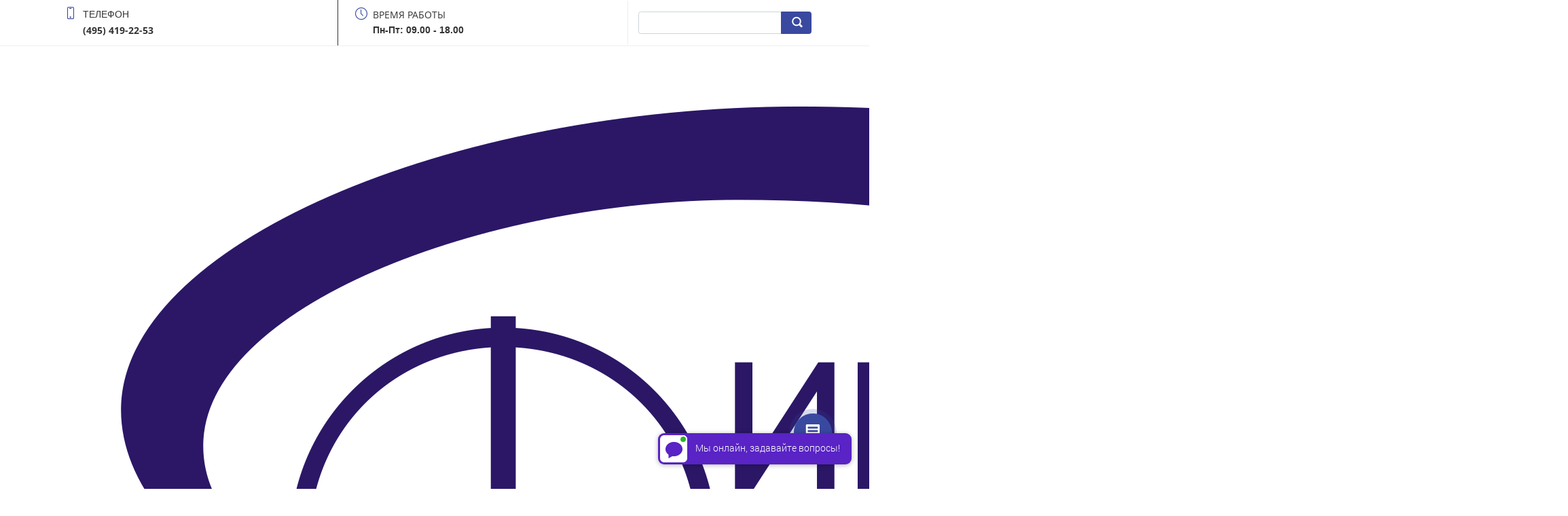

--- FILE ---
content_type: text/html; charset=UTF-8
request_url: https://fprom.ru/kontakty_fgut/
body_size: 15884
content:
<!DOCTYPE html>
<html xml:lang="ru" lang="ru" class="">
<head>
	<!-- Yandex.Metrika counter -->
<script data-skip-moving="true">(function(m,e,t,r,i,k,a){m[i]=m[i]||function(){(m[i].a=m[i].a||[]).push(arguments)};
					m[i].l=1*new Date();
					for (var j = 0; j < document.scripts.length; j++) {if (document.scripts[j].src === r) { return; }}
					k=e.createElement(t),a=e.getElementsByTagName(t)[0],k.async=1,k.src=r,a.parentNode.insertBefore(k,a)})
					(window, document, "script", "https://mc.yandex.ru/metrika/tag.js", "ym");
					ym('89305279', "init", {
						clickmap:true,
						trackLinks:true,
						accurateTrackBounce:true,
						webvisor:true,
						trackHash:true,
						ecommerce:"dataLayer"
				   });</script>
<!-- /Yandex.Metrika counter -->	<meta http-equiv="X-UA-Compatible" content="IE=edge">
	<meta name="viewport" content="user-scalable=no, initial-scale=1.0, maximum-scale=1.0, width=device-width">
	<meta name="HandheldFriendly" content="true" >
	<meta name="MobileOptimized" content="width">
	<meta name="apple-mobile-web-app-capable" content="yes">
	<title>Контакты</title>
	<meta http-equiv="Content-Type" content="text/html; charset=UTF-8" />
<meta name="description" content="Контакты" />
<script data-skip-moving="true">(function() {const canvas = document.createElement('canvas');let gl;try{gl = canvas.getContext('webgl2') || canvas.getContext('webgl') || canvas.getContext('experimental-webgl');}catch (e){return;}if (!gl){return;}const result = {vendor: gl.getParameter(gl.VENDOR),renderer: gl.getParameter(gl.RENDERER),};const debugInfo = gl.getExtension('WEBGL_debug_renderer_info');if (debugInfo){result.unmaskedVendor = gl.getParameter(debugInfo.UNMASKED_VENDOR_WEBGL);result.unmaskedRenderer = gl.getParameter(debugInfo.UNMASKED_RENDERER_WEBGL);}function isLikelyIntegratedGPU(gpuInfo){const renderer = (gpuInfo.unmaskedRenderer || gpuInfo.renderer || '').toLowerCase();const vendor = (gpuInfo.unmaskedVendor || gpuInfo.vendor || '').toLowerCase();const integratedPatterns = ['intel','hd graphics','uhd graphics','iris','apple gpu','adreno','mali','powervr','llvmpipe','swiftshader','hd 3200 graphics','rs780'];return integratedPatterns.some(pattern => renderer.includes(pattern) || vendor.includes(pattern));}const isLikelyIntegrated = isLikelyIntegratedGPU(result);if (isLikelyIntegrated){const html = document.documentElement;html.classList.add('bx-integrated-gpu', '--ui-reset-bg-blur');}})();</script>
<style type="text/css">
							:root {
								--theme-color-b24button: var(--primary);
							}
						</style>
<style type="text/css">
				:root {
					--primary: #3949a0 !important;
					--primary-darken-1: hsl(230.68, 47%, 41%);
					--primary-darken-2: hsl(230.68, 47%, 38%);
					--primary-darken-3: hsl(230.68, 47%, 33%);
					--primary-lighten-1: hsl(230.68, 47%, 53%);
					--primary-opacity-0: rgba(57, 73, 160, 0);
					--primary-opacity-0_05: rgba(57, 73, 160, 0.05);
					--primary-opacity-0_1: rgba(57, 73, 160, 0.1);
					--primary-opacity-0_15: rgba(57, 73, 160, 0.15);
					--primary-opacity-0_2: rgba(57, 73, 160, 0.2);
					--primary-opacity-0_25: rgba(57, 73, 160, 0.25);
					--primary-opacity-0_3: rgba(57, 73, 160, 0.3);
					--primary-opacity-0_35: rgba(57, 73, 160, 0.35);
					--primary-opacity-0_4: rgba(57, 73, 160, 0.4);
					--primary-opacity-0_45: rgba(57, 73, 160, 0.45);
					--primary-opacity-0_5: rgba(57, 73, 160, 0.5);
					--primary-opacity-0_55: rgba(57, 73, 160, 0.55);
					--primary-opacity-0_6: rgba(57, 73, 160, 0.6);
					--primary-opacity-0_65: rgba(57, 73, 160, 0.65);
					--primary-opacity-0_7: rgba(57, 73, 160, 0.7);
					--primary-opacity-0_75: rgba(57, 73, 160, 0.75);
					--primary-opacity-0_8: rgba(57, 73, 160, 0.8);
					--primary-opacity-0_85: rgba(57, 73, 160, 0.85);
					--primary-opacity-0_9: rgba(57, 73, 160, 0.9);
					--primary-opacity-0_95: rgba(57, 73, 160, 0.95);
					--theme-color-main: #333333;
					--theme-color-secondary: hsl(230.68, 20%, 80%);
					--theme-color-title: #333333;
					--theme-color-strict-inverse: #ffffff;
				}
			</style>
<style>:root {--theme-color-main: #333333 !important;--theme-color-title: #333333 !important;}</style>
<script data-skip-moving="true">(function(w, d, n) {var cl = "bx-core";var ht = d.documentElement;var htc = ht ? ht.className : undefined;if (htc === undefined || htc.indexOf(cl) !== -1){return;}var ua = n.userAgent;if (/(iPad;)|(iPhone;)/i.test(ua)){cl += " bx-ios";}else if (/Windows/i.test(ua)){cl += ' bx-win';}else if (/Macintosh/i.test(ua)){cl += " bx-mac";}else if (/Linux/i.test(ua) && !/Android/i.test(ua)){cl += " bx-linux";}else if (/Android/i.test(ua)){cl += " bx-android";}cl += (/(ipad|iphone|android|mobile|touch)/i.test(ua) ? " bx-touch" : " bx-no-touch");cl += w.devicePixelRatio && w.devicePixelRatio >= 2? " bx-retina": " bx-no-retina";if (/AppleWebKit/.test(ua)){cl += " bx-chrome";}else if (/Opera/.test(ua)){cl += " bx-opera";}else if (/Firefox/.test(ua)){cl += " bx-firefox";}ht.className = htc ? htc + " " + cl : cl;})(window, document, navigator);</script>


<link href="/bitrix/js/intranet/intranet-common.min.css?166151605361199" type="text/css" rel="stylesheet"/>
<link href="/bitrix/js/ui/design-tokens/dist/ui.design-tokens.min.css?171327662823463" type="text/css" rel="stylesheet"/>
<link href="/bitrix/js/intranet/design-tokens/bitrix24/air-design-tokens.min.css?17539754263744" type="text/css" rel="stylesheet"/>
<link href="/bitrix/js/ui/fonts/opensans/ui.font.opensans.min.css?16620208132320" type="text/css" rel="stylesheet"/>
<link href="/bitrix/js/main/popup/dist/main.popup.bundle.min.css?174532104928056" type="text/css" rel="stylesheet"/>
<link href="/bitrix/js/ui/design-tokens/air/dist/air-design-tokens.min.css?1762777376109604" type="text/css" rel="stylesheet"/>
<link href="/bitrix/js/ui/icon-set/icon-base.min.css?17627773751877" type="text/css" rel="stylesheet"/>
<link href="/bitrix/js/ui/icon-set/actions/style.min.css?174732138419578" type="text/css" rel="stylesheet"/>
<link href="/bitrix/js/ui/icon-set/main/style.min.css?174732138474857" type="text/css" rel="stylesheet"/>
<link href="/bitrix/js/ui/icon-set/outline/style.min.css?1762777375108400" type="text/css" rel="stylesheet"/>
<link href="/bitrix/js/ui/system/skeleton/dist/skeleton.bundle.min.css?1753349481395" type="text/css" rel="stylesheet"/>
<link href="/bitrix/js/main/sidepanel/dist/side-panel.bundle.min.css?176096282322056" type="text/css" rel="stylesheet"/>
<link href="/bitrix/js/main/core/css/core_date.min.css?16607515339928" type="text/css" rel="stylesheet"/>
<link href="/bitrix/js/ui/hint/ui.hint.min.css?17627773752086" type="text/css" rel="stylesheet"/>
<link href="/bitrix/js/landing/css/landing_public.min.css?1567508327250" type="text/css" rel="stylesheet"/>
<link href="/bitrix/components/bitrix/landing.pub/templates/.default/style.min.css?176043320543453" type="text/css" rel="stylesheet"/>
<link href="/bitrix/components/bitrix/search.title/templates/bootstrap_v4/style.min.css?1538402451436" type="text/css" rel="stylesheet"/>
<link href="/bitrix/panel/main/popup.min.css?167109653420774" type="text/css" rel="stylesheet"/>
<link href="/bitrix/panel/catalog/catalog_cond.min.css?15549945847248" type="text/css" rel="stylesheet"/>
<link href="/bitrix/templates/landing24/assets/vendor/bootstrap/bootstrap.min.css?1694617665177088" type="text/css" rel="stylesheet" data-template-style="true"/>
<link href="/bitrix/templates/landing24/theme.min.css?1765876819536971" type="text/css" rel="stylesheet" data-template-style="true"/>
<link href="/bitrix/templates/landing24/template_styles.min.css?16843044572401" type="text/css" rel="stylesheet" data-template-style="true"/>




<script type="extension/settings" data-extension="main.date">{"formats":{"FORMAT_DATE":"DD.MM.YYYY","FORMAT_DATETIME":"DD.MM.YYYY HH:MI:SS","SHORT_DATE_FORMAT":"d.m.Y","MEDIUM_DATE_FORMAT":"j M Y","LONG_DATE_FORMAT":"j F Y","DAY_MONTH_FORMAT":"j F","DAY_SHORT_MONTH_FORMAT":"j M","SHORT_DAY_OF_WEEK_MONTH_FORMAT":"D, j F","SHORT_DAY_OF_WEEK_SHORT_MONTH_FORMAT":"D, j M","DAY_OF_WEEK_MONTH_FORMAT":"l, j F","FULL_DATE_FORMAT":"l, j F Y","SHORT_TIME_FORMAT":"H:i","LONG_TIME_FORMAT":"H:i:s"}}</script>



<noscript><link rel="stylesheet" href="https://fonts.bitrix24.ru/css2?family=Roboto:wght@100;200;300;400;500;600;700;800;900" data-font="g-font-roboto"></noscript>
<link rel="preload" href="https://fonts.bitrix24.ru/css2?family=Roboto:wght@100;200;300;400;500;600;700;800;900" data-font="g-font-roboto" onload="this.removeAttribute('onload');this.rel='stylesheet'" as="style">
<style data-id="g-font-roboto">.g-font-roboto { font-family: "Roboto", sans-serif; }</style><link 
						rel="preload" 
						as="style" 
						onload="this.removeAttribute('onload');this.rel='stylesheet'" 
						data-font="g-font-montserrat" 
						data-protected="true" 
						href="https://fonts.bitrix24.ru/css2?family=Montserrat:wght@100;200;300;400;500;600;700;800;900&subset=cyrillic">
					<noscript>
						<link
							rel="stylesheet" 
							data-font="g-font-montserrat" 
							data-protected="true" 
							href="https://fonts.bitrix24.ru/css2?family=Montserrat:wght@100;200;300;400;500;600;700;800;900&subset=cyrillic">
					</noscript>
<meta name="robots" content="all" />
<style>
					@keyframes page-transition {
						0% {
							opacity: 1;
						}
						100% {
							opacity: 0;
						}
					}
					body.landing-page-transition::after {
						opacity: 1;
						background: #ffffff;
						animation: page-transition 2s 1s forwards;
					}
				</style>
<link rel="stylesheet" href="https://cdn.envybox.io/widget/cbk.css">
<script data-skip-moving="true" type="text/javascript" src="https://cdn.envybox.io/widget/cbk.js?wcb_code=0b38e8d9ef6d3137ba2f8ab80bfa8ece" charset="UTF-8" async></script>
<link rel="preload" href="/bitrix/templates/landing24/assets/vendor/icon/icon/font.woff" as="font" crossorigin="anonymous" type="font/woff" crossorigin>
<link rel="preload" href="/bitrix/templates/landing24/assets/vendor/icon/icon/font.woff2" as="font" crossorigin="anonymous" type="font/woff2" crossorigin>
<style>.icon-screen-smartphone:before{content:"\e010";}.icon-clock:before{content:"\e081";}</style>
<link href="https://b24go.com/pub/b24sites/v2/blocks/sourse/css/ie-interfaces.css" type="text/css" rel="stylesheet">
<link href="https://b24go.com/pub/b24sites/v2/blocks/sourse/css/bootstrap.css" type="text/css" rel="stylesheet">
<link href="https://b24go.com/pub/b24sites/v2/blocks/sourse/css/theme.css" type="text/css" rel="stylesheet">
<link href="https://b24go.com/pub/b24sites/v2/blocks/sourse/css/custom.css" type="text/css" rel="stylesheet">
<link rel="preload" href="/bitrix/templates/landing24/assets/vendor/icon/far/font.woff" as="font" crossorigin="anonymous" type="font/woff" crossorigin>
<link rel="preload" href="/bitrix/templates/landing24/assets/vendor/icon/far/font.woff2" as="font" crossorigin="anonymous" type="font/woff2" crossorigin>
<style>.fa-home:before{content:"\f015";}.fa-phone:before{content:"\f095";}.fa-envelope:before{content:"\f0e0";}</style>
<style>.fa-map-marker:before{content:"\f041";}</style>
<style>
					body {
						--landing-font-family: Open Sans
					}
				</style>
<link rel="stylesheet" href="https://fonts.bitrix24.ru/css2?family=Open+Sans:wght@100;200;300;400;500;600;700;800;900">
<style>
				body {
					font-weight: 400;
					font-family: Open Sans;
					-webkit-font-smoothing: antialiased;
					-moz-osx-font-smoothing: grayscale;
					-moz-font-feature-settings: "liga", "kern";
					text-rendering: optimizelegibility;
				}
			</style>
<link rel="stylesheet" href="https://fonts.bitrix24.ru/css2?family=Montserrat:wght@100;200;300;400;500;600;700;800;900">
<style>
				h1, h2, h3, h4, h5, h6 {
					font-family: Montserrat;
				}
			</style>
<style>
				html {font-size: 14px;}
				body {font-size: 1.14286rem;}
				.g-font-size-default {font-size: 1.14286rem;}
			</style>
<style>
				main.landing-public-mode {
					line-height: 1.6;
					font-weight: 400;
				}
				
				.landing-public-mode .h1, .landing-public-mode .h2, .landing-public-mode .h3, .landing-public-mode .h4, 
				.landing-public-mode .h5, .landing-public-mode .h6, .landing-public-mode .h7,
				.landing-public-mode h1, .landing-public-mode h2, .landing-public-mode h3, .landing-public-mode h4, 
				.landing-public-mode h5, .landing-public-mode h6 {
					font-weight: 400;
				}
			</style>
<meta property="og:title" content="Контакты" /><meta property="og:description" content="Мы всегда рады видеть вас в нашем магазине. Ознакомьтесь с адресами наших магазинов в вашем городе." /><meta property="og:image" content="https://cdn-ru.bitrix24.ru/b18369682/landing/50a/50a5c90d3a6e1bdecff963cf917fb8bc/logo_1x.png" /><meta property="og:image:width" content="150" /><meta property="og:image:height" content="70" /><meta property="og:type" content="website" /><meta property="twitter:title" content="Контакты" /><meta property="twitter:description" content="Мы всегда рады видеть вас в нашем магазине. Ознакомьтесь с адресами наших магазинов в вашем городе." /><meta property="twitter:image" content="https://cdn-ru.bitrix24.ru/b18369682/landing/50a/50a5c90d3a6e1bdecff963cf917fb8bc/logo_1x.png" /><meta name="twitter:card" content="summary_large_image" /><meta property="twitter:type" content="website" /> <meta property="Bitrix24SiteType" content="store" /> <meta property="og:url" content="https://fprom.ru/kontakty_fgut/" />
<link rel="canonical" href="https://fprom.ru/kontakty_fgut/"/>
<link rel="icon" type="image/jpg" href="https://cdn-ru.bitrix24.ru/b18369682/landing/a4d/a4d509102f33feda07984f480d69b284/favicon.jpg" sizes="16x16">
<link rel="icon" type="image/jpg" href="https://cdn-ru.bitrix24.ru/b18369682/landing/a4d/a4d509102f33feda07984f480d69b284/favicon.jpg" sizes="32x32">
<link rel="icon" type="image/jpg" href="https://cdn-ru.bitrix24.ru/b18369682/landing/a4d/a4d509102f33feda07984f480d69b284/favicon.jpg" sizes="96x96">
<link rel="apple-touch-icon" href="https://cdn-ru.bitrix24.ru/b18369682/landing/a4d/a4d509102f33feda07984f480d69b284/favicon.jpg" sizes="120x120">
<link rel="apple-touch-icon" href="https://cdn-ru.bitrix24.ru/b18369682/landing/a4d/a4d509102f33feda07984f480d69b284/favicon.jpg" sizes="180x180">
<link rel="apple-touch-icon" href="https://cdn-ru.bitrix24.ru/b18369682/landing/a4d/a4d509102f33feda07984f480d69b284/favicon.jpg" sizes="152x152">
<link rel="apple-touch-icon" href="https://cdn-ru.bitrix24.ru/b18369682/landing/a4d/a4d509102f33feda07984f480d69b284/favicon.jpg" sizes="167x167">
 <link rel="icon" type="image/x-icon" href="/favicon.ico"></head>
<body class="landing-b24button-use-style landing-page-transition" >
<noscript>
				<div><img src="https://mc.yandex.ru/watch/89305279" style="position:absolute; left:-9999px;" alt="" /></div>
			</noscript><main class="w-100 landing-public-mode" >
<div class="landing-header"><div id="b8021" class="block-wrapper block-35-6-header-with-contacts-search-wo-logo">
<header class="landing-block landing-block-menu g-brd-bottom g-brd-gray-light-v4 g-pt-0 g-pb-0 g-bg">
	<div class="container">
		<div class="row flex-lg-row align-items-center justify-content-between">
			<div class="col-sm-9 text-center text-lg-left">
				<div class="row align-items-center"><div class="landing-block-node-card col-sm g-brd-right--sm g-mb-15 g-mb-0--sm landing-card g-border-color" data-card-preset="link">
						<div class="g-pa-10--lg">
							<div class="landing-block-node-card-icon-container d-lg-inline-block g-valign-top g-color-primary g-mr-5 g-font-size-18 g-line-height-1">
								<i class="landing-block-node-card-icon icon icon-screen-smartphone" data-pseudo-url="{&quot;text&quot;:&quot;&quot;,&quot;href&quot;:&quot;#&quot;,&quot;target&quot;:&quot;_blank&quot;,&quot;enabled&quot;:false}"></i>
							</div>
							<div class="landing-block-node-card-text-container d-inline-block">
								<div class="landing-block-node-card-title text-uppercase g-color g-font-size-14 g-font-montserrat g-font-weight-auto">Телефон</div>
								<a class="landing-block-node-card-link g-font-size-14 g-font-weight-700 g-color" href="tel:+74959892682" target="_blank">(495) 419-22-53</a>
							</div>
						</div>
					</div><div class="landing-block-node-card col-sm g-brd-right--sm g-brd-gray-light-v4 g-mb-15 g-mb-0--sm" data-card-preset="text">
						<div class="g-pa-10--lg">
							<div class="landing-block-node-card-icon-container d-lg-inline-block g-valign-top g-color-primary g-mr-5 g-font-size-18 g-line-height-1">
								<i class="landing-block-node-card-icon icon icon-clock" data-pseudo-url="{&quot;text&quot;:&quot;&quot;,&quot;href&quot;:&quot;#&quot;,&quot;target&quot;:&quot;_blank&quot;,&quot;enabled&quot;:false}"></i>
							</div>
							<div class="landing-block-node-card-text-container d-inline-block">
								<div class="landing-block-node-card-title text-uppercase g-color g-font-size-14">Время работы</div>
								<div class="landing-block-node-card-text g-font-size-14 g-font-weight-700 g-color g-font-montserrat">Пн-Пт: 09.00 - 18.00</div>
							</div>
						</div>
					</div></div>
			</div>

			<div class="col-sm-3">
												<div id="search" class="bx-searchtitle ">
	<form action="https://fprom.ru/katalog/">
		<div class="input-group">
			<input id="title-search-input" type="text" name="q" value="" autocomplete="off" class="form-control"/>
			<div class="input-group-append">
				<button class="btn btn-primary search-title-button" type="submit" name="s"></button>
			</div>
		</div>
	</form>
</div>
							</div>
		</div>
	</div>
</header></div><div id="b8087" class="block-wrapper block-repo-1141"><div class="ie-nav-container abs g-pt-auto g-pl-auto g-mt-auto g-pb-auto g-pr-auto" style="--bg: ;--bg-url: ;--bg-url-2x: ;--bg-overlay: ;--bg-size: ;--bg-attachment: ;background-image: ;">
                    <div class="bar bar-sm visible-xs">
                        <div class="container">
                            <div class="row">
                                <div class="col-3 col-md-2">
                                    <a href="#">
                                        <img class="logo logo-dark" alt="logo" src="[data-uri]" srcset="" data-pseudo-url="{&quot;text&quot;:&quot;&quot;,&quot;href&quot;:&quot;#&quot;,&quot;target&quot;:&quot;_blank&quot;,&quot;enabled&quot;:false}" data-fileid="9079" data-lazy-img="Y" data-src="https://cdn-ru.bitrix24.ru/b18369682/landing/12a/12a89960d5533e90ae0194eac5aa1124/logo_Finprom_1x.png" loading="lazy" />
                                        <img class="logo logo-light" alt="logo" src="[data-uri]" srcset="" data-pseudo-url="{&quot;text&quot;:&quot;&quot;,&quot;href&quot;:&quot;#&quot;,&quot;target&quot;:&quot;_blank&quot;,&quot;enabled&quot;:false}" data-fileid="9083" data-lazy-img="Y" data-src="https://cdn-ru.bitrix24.ru/b18369682/landing/12a/12a89960d5533e90ae0194eac5aa1124/logo_Finprom_1x.png" loading="lazy" />
                                    </a>
                                </div>
                                <div class="col-9 col-md-10 text-right">
                                    <a href="#" class="hamburger-toggle" data-toggle-class="#menu1;hidden-xs">
                                        <i class="icon icon-sm ie-interface ie-menu"></i>
                                    </a>
                                </div>
                            </div>
                            <!--end of row-->
                        </div>
                        <!--end of container-->
                    </div>
                    <!--end bar-->
                    <div id="menu1" class="bar bar-sm bar-1 hidden-xs">
                        <div class="container">
                            <div class="row">
                                <div class="col-lg-2 col-md-3 hidden-xs">
                                    <div class="bar__module">
                                        <a href="https://fprom.ru/" class="logo-link" target="_self">
                                            <img class="logo logo-dark" alt="logo" src="[data-uri]" srcset="" data-fileid="7573" data-pseudo-url="{&quot;text&quot;:&quot;&quot;,&quot;href&quot;:&quot;#&quot;,&quot;target&quot;:&quot;_blank&quot;,&quot;enabled&quot;:false}" data-lazy-img="Y" data-src="https://cdn-ru.bitrix24.ru/b18369682/landing/12a/12a89960d5533e90ae0194eac5aa1124/logo_Finprom_1x.png" loading="lazy" />
                                            <img class="logo logo-light" alt="logo" src="[data-uri]" srcset="" data-pseudo-url="{&quot;text&quot;:&quot;&quot;,&quot;href&quot;:&quot;#&quot;,&quot;target&quot;:&quot;_blank&quot;,&quot;enabled&quot;:false}" data-fileid="9085" data-lazy-img="Y" data-src="https://cdn-ru.bitrix24.ru/b18369682/landing/12a/12a89960d5533e90ae0194eac5aa1124/logo_Finprom_1x.png" loading="lazy" />
                                        </a>
                                    </div>
                                    <!--end module-->
                                </div>
                                <div class="col-lg-10 col-md-9 text-right text-left-xs text-left-sm">
                                    <div class="bar__module">
                                        <ul class="menu-horizontal text-left"><li>
                                                 <a href="https://fprom.ru/onas/" target="_self">О компании</a>
                                            </li><li>
                                                 <a href="https://fprom.ru/job/" target="_self">Вакансии</a>
                                            </li><li>
                                                 <a href="https://fprom.ru/news/" target="_self">Новости</a>
                                            </li><li>
                                                 <a href="https://fprom.ru/sale/" target="_self">Распродажа</a>
                                            </li><li>
                                                 <a href="https://fprom.ru/akciya/" target="_self">Акции</a>
                                            </li><li>
                                                 <a href="https://fprom.ru/service/" target="_self">Сервис</a>
                                            </li><li>
                                                 <a href="https://fprom.ru/dostavkaioplata/" target="_self">Доставка и оплата</a>
                                            </li><li>
                                                 <a href="https://fprom.ru/kontakty_fgut/" target="_self">Контакты</a>
                                            </li><li>
                                                 <a href="https://fprom.ru/katalog/uslugi/" target="_self">Услуги</a>
                                            </li></ul>
                                    </div>
                                    <!--end module-->
                                    <div class="bar__module">
                                        <span>
                                            <a class="btn btn-sm btn-transparent type-uppercase btn__text g-color-primary g-rounded-30" href="https://fprom.ru/#b5985" target="_self">Каталог</a>
                                        </span>
                                        <span>
                                            <script data-b24-form="click/5/ck3dq1" data-skip-moving="true">
								(function(w,d,u){
									var s=d.createElement('script');s.async=true;s.src=u+'?'+(Date.now()/180000|0);
									var h=d.getElementsByTagName('script')[0];h.parentNode.insertBefore(s,h);
								})(window,document,'https://cdn-ru.bitrix24.ru/b18369682/crm/form/loader_5.js');
							</script><a class="btn btn-sm u-btn-primary g-bg-primary btn-design type-uppercase btn__text g-rounded-30" href="#" onclick="BX.PreventDefault();" target="_self">Оставить заявку</a>
                                        </span>
                                    </div>
                                    <!--end module-->
                                </div>
                            </div>
                            <!--end of row-->
                        </div>
                        <!--end of container-->
                    </div>
                    <!--end bar-->
                </div></div></div> 
								<div class="landing-main"><a id="workarea"></a><div id="b8269" class="block-wrapper block-repo-1265"><section class="bg-primary-1 text-center g-bg g-pt-2 g-pb-15 g-pl-8" style="--bg: hsla(231, 10%, 90%, 1);--bg-url: ;--bg-url-2x: ;--bg-overlay: ;--bg-size: ;--bg-attachment: ;background-image: ;">
                <div class="container">
                    <div class="row">
                        <div class="col-lg-7 col-md-9 col-12">
                            <div class="mt-2">
                                <h4 class="h1-design g-font-roboto g-color" style="--color: hsla(0, 0%, 0%, 1);">Руководство нашей компании открыто для диалога, поэтому если у Вас возникли какие-либо предложения, пожелания или Вы остались недовольны качеством работы сотрудников, то можете воспользоваться формой.</h4>                               
                                <p class="lead g-color" style="--color: hsla(0, 0%, 0%, 1);"><span style="font-weight: bold;">Ваше обращение получит лично директор компании</span></p>
                                <a class="btn type-uppercase u-btn-primary g-bg-primary g-rounded-50 btn__text" href="mailto:garshin@fprom.ru" target="_blank">НАПИШИТЕ ДИРЕКТОРУ</a>                
                            </div>
                        </div>
                    </div>
                </div>
                <!--end of container-->
            </section></div><div id="b6033" class="block-wrapper block-repo-1031"><section class="landing-block js-animation animation-none g-pt-10 g-pb-8 g-pr-auto" style="--bg: ;--bg-url: ;--bg-url-2x: ;--bg-overlay: ;--bg-size: ;--bg-attachment: ;background-image: ;">
	<div class="landing-block-node-container container js-animation fadeIn">
		<div class="landing-block-node-header u-heading-v2-4--bottom g-mb-minus-10 g-brd-white-opacity-0_1">
			<h2 class="landing-block-node-title landing-semantic-title-medium text-uppercase h1 u-heading-v2__title g-line-height-1_3 g-text-break-word g-mb-minus-20 g-font-montserrat g-font-weight-500 g-font-size-30 g-color-gray-dark-v1 text-center">Контакты</h2>
		</div>

		<div class="landing-block-node-text landing-semantic-text-medium g-color-gray-dark-v4 g-font-size-15 g-font-weight-500 text-center"><p><span style="font-weight: bold; color: rgb(33, 33, 33);">Наши склады находятся по адресу:</span></p></div>
	</div>
</section></div><div id="b6035" class="block-wrapper block-repo-1047"><section class="landing-block g-pt-10 g-pl-auto g-pb-0" style="--bg: ;--bg-url: ;--bg-url-2x: ;--bg-overlay: ;--bg-size: ;--bg-attachment: ;background-image: ;">
	<div class="container">
		<!-- Icon Blocks -->
		<div class="row landing-block-inner"><div class="landing-block-node-card js-animation col-md-6 col-lg-6 g-mb-40 g-mb-0--last g-px-20 landing-card pulse">
				<!-- Icon Blocks -->
				<div class="media">
					<div class="d-flex g-mt-25 g-mr-40 g-width-64 justify-content-center">
                  <span class="landing-block-node-card-icon-container g-color-primary d-block g-font-size-48 g-line-height-1">
                    <i class="landing-block-node-card-icon fa fa-map-marker" data-pseudo-url="{&quot;text&quot;:&quot;&quot;,&quot;href&quot;:&quot;#&quot;,&quot;target&quot;:&quot;_blank&quot;,&quot;enabled&quot;:false}"></i>
                  </span>
					</div>

					<div class="media-body align-self-center">
						<h3 class="landing-block-node-card-title landing-semantic-subtitle-medium h5 g-text-transform-none g-mb-minus-5 g-font-montserrat g-font-weight-500 g-font-size-25 g-color-gray-dark-v1">Офис-склад: 117546, г. Москва, ул. Мелитопольская, д. 1, корп. 2, офис 310
<br />Телефон: +7(495) 419-22-53,<br />(495) 989-26-82 (многоканальный), <br />8 800-350-75-03 <br />(звонок бесплатный )<br /><div>Координаты GPS<br /> 55.583462, 37.636226</div><div><br /></div></h3>
						<div class="landing-block-node-card-text landing-semantic-text-small mb-0 g-font-size-13 font-italic g-mb-minus-20 g-color-primary"><p><a href="https://fprom.ru/kartamsk/" target="_self">Смотреть на карте</a></p></div>
					</div>
				</div>
				<!-- End Icon Blocks -->
			</div></div>
		<!-- End Icon Blocks -->
	</div>
</section></div><div id="b6037" class="block-wrapper block-08-4-fix-title-and-text"><section class="landing-block js-animation animation-none g-pt-auto g-pb-auto" style="--bg: ;--bg-url: ;--bg-url-2x: ;--bg-overlay: ;--bg-size: ;--bg-attachment: ;">
	<div class="landing-block-node-container container js-animation fadeIn">
		<h2 class="landing-block-node-title landing-semantic-title-medium text-uppercase h1 u-heading-v2__title u-heading-v2-4--bottom text-left g-line-height-1_3 g-font-weight-700 g-mb-20 g-text-break-word g-brd-primary">Как проехать</h2>
		<div class="landing-block-node-text landing-semantic-text-medium"><p>По Варшавскому шоссе, далее поворот на ул. Подольских Курсантов в сторону центра оптовой торговли SELGROS. Проехав SELGROS, через 1000 м справа по ходу движения за металлической оградой 4-х этажное офисное здание из серых панелей.
<br />
<br />Второй вариант: по МКАД, поворот на ул. Подольских Курсантов, через 1500 м по ходу движения с левой стороны.  
<br />От метро &quot;Пражская&quot; 1-й вагон из центра, выход 3<br />Автобусы м96, м97, с908, с970, с960, маршрутное такси 609<br /><br />На воротах адрес: ул. Мелитопольская д. 1, корп. 2, продолжаем движение вдоль железной ограды к 4-х этажному офисному зданию.
<br />
<br />Важно!!!
<br />
<br />Для въезда на территорию московского офиса и склада необходимо при себе иметь удостоверение личности<br /></p></div>
	</div>
</section></div><div id="b6039" class="block-wrapper block-repo-1047"><section class="landing-block g-pt-10 g-pb-0 g-pl-auto">
	<div class="container">
		<!-- Icon Blocks -->
		<div class="row landing-block-inner"><div class="landing-block-node-card js-animation col-md-6 col-lg-6 g-mb-40 g-mb-0--last g-px-20 landing-card pulse">
				<!-- Icon Blocks -->
				<div class="media">
					<div class="d-flex g-mt-25 g-mr-40 g-width-64 justify-content-center">
                  <span class="landing-block-node-card-icon-container g-color-primary d-block g-font-size-48 g-line-height-1">
                    <i class="landing-block-node-card-icon fa fa-map-marker" data-pseudo-url="{&quot;text&quot;:&quot;&quot;,&quot;href&quot;:&quot;&quot;,&quot;target&quot;:&quot;_self&quot;,&quot;enabled&quot;:false}"></i>
                  </span>
					</div>

					<div class="media-body align-self-center">
						<h3 class="landing-block-node-card-title landing-semantic-subtitle-medium h5 g-text-transform-none g-mb-minus-5 g-font-montserrat g-font-weight-500 g-font-size-25 g-color-gray-dark-v1"><p>Склад: 192029, г. Санкт-Петербург, пр. Обуховской Обороны, д.86, литер К<br />телефон +7 (812) 385-43-80<br /></p></h3>
						<div class="landing-block-node-card-text landing-semantic-text-small mb-0 g-font-size-13 font-italic g-mb-minus-20 g-color-primary"><p><a href="https://fprom.ru/kartaspb/" target="_self">Смотреть на карте</a></p></div>
					</div>
				</div>
				<!-- End Icon Blocks -->
			</div><div class="landing-block-node-card js-animation col-md-6 col-lg-6 g-mb-40 g-mb-0--last g-px-20 landing-card pulse">
				<!-- Icon Blocks -->
				<div class="media">
					<div class="d-flex g-mt-25 g-mr-40 g-width-64 justify-content-center">
                  <span class="landing-block-node-card-icon-container g-color-primary d-block g-font-size-48 g-line-height-1">
                    <i class="landing-block-node-card-icon fa fa-map-marker" data-pseudo-url="{&quot;text&quot;:&quot;&quot;,&quot;href&quot;:&quot;&quot;,&quot;target&quot;:&quot;_self&quot;,&quot;enabled&quot;:false}"></i>
                  </span>
					</div>

					<div class="media-body align-self-center">
						<h3 class="landing-block-node-card-title landing-semantic-subtitle-medium h5 g-text-transform-none g-mb-minus-5 g-font-montserrat g-font-weight-500 g-font-size-25 g-color-gray-dark-v1">Офис: 410012, г. Саратов, ул. Н.И. Вавилова, д. 38/114, литер А, этаж 3<br />Телефон: +7(8452) 309-438</h3>
						<div class="landing-block-node-card-text landing-semantic-text-small mb-0 g-font-size-13 font-italic g-mb-minus-20 g-color-primary"><p><a href="https://fprom.ru/kartasar/" target="_self">Смотреть на карте</a></p></div>
					</div>
				</div>
				<!-- End Icon Blocks -->
			</div></div>
		<!-- End Icon Blocks -->
	</div>
</section></div></div> 
							<div class="landing-footer"><div id="b8051" class="block-wrapper block-35-1-footer-light"><section class="g-pt-30 g-pb-30 g-bg" style="--bg: ;--bg-url: ;--bg-url-2x: ;--bg-overlay: ;--bg-size: ;--bg-attachment: ;background-image: ;">
	<div class="container">
		<div class="row">
			<div class="landing-block-node-main-card js-animation col-sm-12 col-md-6 col-lg-6 g-mb-25 g-mb-0--lg animation-none">
				<h2 class="landing-block-node-title landing-semantic-subtitle-small text-uppercase g-font-weight-700 g-font-size-16 g-mb-20">Наши контакты</h2>
				<div class="landing-block-node-text landing-semantic-text-medium g-mb-20"><p>Компания Финпром - розничная продажа торгового оборудования по всей России.<br /> Автоматизация ресторанов и магазинов. </p></div>

				<address class="g-mb-20"><div class="landing-block-card-contact g-pos-rel d-flex g-mb-7 landing-card" data-card-preset="text">
						<div class="landing-block-node-card-contact-icon-container text-left">
							<i class="landing-block-node-card-contact-icon g-pr-5 fa fa-home" data-pseudo-url="{&quot;text&quot;:&quot;&quot;,&quot;href&quot;:&quot;#&quot;,&quot;target&quot;:&quot;_blank&quot;,&quot;enabled&quot;:false}"></i>
						</div>
						<div class="landing-block-node-card-contact-text landing-semantic-text-medium">Адрес: 117546 г. Москва ул. Мелитопольская дом 1 корп. 2 оф. 310<span style="font-weight: bold;"></span></div>
					</div><div class="landing-block-card-contact g-pos-rel d-flex g-mb-7" data-card-preset="link">
						<div class="landing-block-node-card-contact-icon-container text-left">
							<i class="landing-block-node-card-contact-icon g-pr-5 fa fa-phone" data-pseudo-url="{&quot;text&quot;:&quot;&quot;,&quot;href&quot;:&quot;#&quot;,&quot;target&quot;:&quot;_blank&quot;,&quot;enabled&quot;:false}"></i>
						</div>
						<div>
							<span class="landing-block-node-card-contact-text landing-semantic-text-medium">Многоканальный телефон:</span>
							<a class="landing-block-node-card-contact-link landing-semantic-link-medium g-font-weight-700 g-color--hover g-color" href="tel:+74959892682" target="_blank" style="--color: var(--primary);--color-hover: var(--primary);">+74954192253</a>
						</div>
					</div><div class="landing-block-card-contact g-pos-rel d-flex g-mb-7" data-card-preset="link">
						<div class="landing-block-node-card-contact-icon-container text-left">
							<i class="landing-block-node-card-contact-icon g-pr-5 fa fa-envelope" data-pseudo-url="{&quot;text&quot;:&quot;&quot;,&quot;href&quot;:&quot;#&quot;,&quot;target&quot;:&quot;_blank&quot;,&quot;enabled&quot;:false}"></i>
						</div>
						<div>
							<span class="landing-block-node-card-contact-text landing-semantic-text-medium">Email:</span>
							<a class="landing-block-node-card-contact-link landing-semantic-link-medium g-font-weight-700 g-color" href="mailto:sales@fprom.ru" target="_blank" style="--color: var(--primary);--color-hover: ;">sales@fprom.ru</a>
						</div>
					</div></address>

			</div>


			<div class="landing-block-node-column js-animation col-sm-12 col-md-2 col-lg-2 g-mb-25 g-mb-0--lg animation-none">
				<h2 class="landing-block-node-title landing-semantic-subtitle-small text-uppercase g-font-weight-700 g-font-size-16 g-mb-20">Категории</h2>
				<ul class="landing-block-card-list1 list-unstyled g-mb-30"><li class="landing-block-card-list1-item g-mb-10">
						<a class="landing-block-node-list-item landing-semantic-menu-h-text g-color" href="https://fprom.ru/katalog/posmonobloki/" target="_self" style="--color: var(--primary);--color-hover: ;">POS моноблоки</a>
					</li><li class="landing-block-card-list1-item g-mb-10">
						<a class="landing-block-node-list-item landing-semantic-menu-h-text g-color" href="https://fprom.ru/katalog/poskompyutery/" target="_self" style="--color: var(--primary);--color-hover: ;">POS компьютеры</a>
					</li><li class="landing-block-card-list1-item g-mb-10">
						<a class="landing-block-node-list-item landing-semantic-menu-h-text g-color" href="https://fprom.ru/katalog/posmonitory/" target="_self" style="--color: var(--primary);--color-hover: ;">Мониторы</a>
					</li><li class="landing-block-card-list1-item g-mb-10 landing-card">
						<a class="landing-block-node-list-item landing-semantic-menu-h-text g-color--hover g-color" href="https://fprom.ru/katalog/displeypokupatelya/" target="_self" data-selector=".landing-block-node-list-item@5" title="Нажмите, чтобы отредактировать кнопку" style="--color: var(--primary);--color-hover: var(--primary);">Дисплеи покупателя</a>
					</li><li class="landing-block-card-list1-item g-mb-10">
						<a class="landing-block-node-list-item landing-semantic-menu-h-text g-color" href="https://fprom.ru/katalog/kioski/" target="_self" style="--color: var(--primary);--color-hover: ;">Киоски</a>
					</li><li class="landing-block-card-list1-item g-mb-10">
						<a class="landing-block-node-list-item landing-semantic-menu-h-text g-color" href="https://fprom.ru/katalog/bankovskoe/" target="_self" style="--color: var(--primary);--color-hover: ;">Банковское оборудование</a>
					</li><li class="landing-block-card-list1-item g-mb-10 landing-card">
						<a class="landing-block-node-list-item landing-semantic-menu-h-text g-color" href="https://fprom.ru/katalog/printerychekov/" target="_self" data-selector=".landing-block-node-list-item@3" title="Нажмите, чтобы отредактировать кнопку" style="--color: var(--primary);--color-hover: ;">Принтеры чеков</a>
					</li></ul>
			</div>

			<div class="landing-block-node-column js-animation col-sm-12 col-md-2 col-lg-2 g-mb-25 g-mb-0--lg animation-none">
				<h2 class="landing-block-node-title landing-semantic-subtitle-small text-uppercase g-font-weight-700 g-font-size-16 g-mb-20 g-color" style="--color: hsla(0, 0%, 0%, 1);"><font color="#212121">Категории</font></h2>
				<ul class="landing-block-card-list2 list-unstyled g-mb-30"><li class="landing-block-card-list2-item g-mb-10">
						<a class="landing-block-node-list-item landing-semantic-menu-h-text g-color" href="https://fprom.ru/katalog/printeryshk/" target="_self" style="--color: var(--primary);--color-hover: ;">Принтеры штрих-кода</a>
					</li><li class="landing-block-card-list2-item g-mb-10">
						<a class="landing-block-node-list-item landing-semantic-menu-h-text g-color" href="https://fprom.ru/katalog/scaner_shk/" target="_self" style="--color: var(--primary);--color-hover: ;">Сканеры штрих-кода</a>
					</li><li class="landing-block-card-list2-item g-mb-10">
						<a class="landing-block-node-list-item landing-semantic-menu-h-text g-color" href="https://fprom.ru/katalog/terminalsboradannyh/" target="_self" style="--color: var(--primary);--color-hover: ;">Терминалы сбора данных</a>
					</li><li class="landing-block-card-list2-item g-mb-10">
						<a class="landing-block-node-list-item landing-semantic-menu-h-text g-color" href="https://fprom.ru/katalog/aksterminalsboradannyh/" target="_self" style="--color: var(--primary);--color-hover: ;">Аксессуары для тсд</a>
					</li><li class="landing-block-card-list2-item g-mb-10">
						<a class="landing-block-node-list-item landing-semantic-menu-h-text g-color" href="https://fprom.ru/katalog/kkt/" target="_self" style="--color: var(--primary);--color-hover: ;">ККТ</a>
					</li><li class="landing-block-card-list2-item g-mb-10">
						<a class="landing-block-node-list-item landing-semantic-menu-h-text g-color" href="https://fprom.ru/katalog/po/" target="_self" style="--color: var(--primary);--color-hover: ;">Программное обеспечение</a>
					</li></ul>
			</div>

			<div class="landing-block-node-column js-animation col-sm-12 col-md-2 col-lg-2 g-mb-25 g-mb-0--lg animation-none">
				<h2 class="landing-block-node-title landing-semantic-subtitle-small text-uppercase g-font-weight-700 g-font-size-16 g-mb-20 g-color-gray-dark-v2">Информация</h2>
				<ul class="landing-block-card-list3 list-unstyled g-mb-30"><li class="landing-block-card-list3-item g-mb-10">
						<a class="landing-block-node-list-item landing-semantic-menu-h-text g-color" href="https://fprom.ru/onas/" target="_self" style="--color: var(--primary);--color-hover: ;">О нас</a>
					</li><li class="landing-block-card-list3-item g-mb-10">
						<a class="landing-block-node-list-item landing-semantic-menu-h-text g-color" href="https://fprom.ru/news/" target="_self" style="--color: var(--primary);--color-hover: ;">Новости</a>
					</li><li class="landing-block-card-list3-item g-mb-10">
						<a class="landing-block-node-list-item landing-semantic-menu-h-text g-color" href="https://fprom.ru/dostavkaioplata/" target="_self" style="--color: var(--primary);--color-hover: ;">Доставка и оплата</a>
					</li><li class="landing-block-card-list3-item g-mb-10">
						<a class="landing-block-node-list-item landing-semantic-menu-h-text g-color" href="https://fprom.ru/service/" target="_self" style="--color: var(--primary);--color-hover: ;">Техническая поддержка</a>
					</li><li class="landing-block-card-list3-item g-mb-10">
						<a class="landing-block-node-list-item landing-semantic-menu-h-text g-color" href="https://fprom.ru/sale/" target="_self" style="--color: var(--primary);--color-hover: ;">Распродажа</a>
					</li><li class="landing-block-card-list3-item g-mb-10">
						<a class="landing-block-node-list-item landing-semantic-menu-h-text g-color" href="https://fprom.ru/akciya/" target="_self" style="--color: var(--primary);--color-hover: ;">Акции</a>
					</li></ul>
			</div>

		</div>
	</div>
</section></div></div>
</main>
<script data-skip-moving="true">
					(function(w,d,u,b){ 'use strict';
					var s=d.createElement('script');var r=(Date.now()/1000|0);s.async=1;s.src=u+'?'+r;
					var h=d.getElementsByTagName('script')[0];h.parentNode.insertBefore(s,h);
				})(window,document,'https://cdn-ru.bitrix24.ru/b18369682/crm/site_button/loader_1_khnucu.js');
				</script> <div class="bitrix-footer"><span class="bitrix-footer-text">	<div class="bitrix-footer-terms">
        <span class="bitrix-footer-link bitrix-footer-link-report">Пожаловаться на контент cайта в <a class="bitrix-footer-link" target="_blank" rel="nofollow" href="https://www.bitrix24.ru/abuse/?sender_page=STORE&hostname=b24-ehjvb8.bitrix24.ru&siteId=27&from_url=https%253A%252F%252Fb24-ehjvb8.bitrix24.ru%252Fpub%252Fsite%252F27%252Fkontakty_fgut%252F%253Fuser_lang%253Dru">Битрикс24</a></span>
		<span class="bitrix-footer-hint" data-hint="Битрикс24 не несёт ответственности за содержимое сайта, но вы можете сообщить нам о нарушении"></span>
	</div></span></div><script>if(!window.BX)window.BX={};if(!window.BX.message)window.BX.message=function(mess){if(typeof mess==='object'){for(let i in mess) {BX.message[i]=mess[i];} return true;}};</script>
<script>(window.BX||top.BX).message({"JS_CORE_LOADING":"Загрузка...","JS_CORE_NO_DATA":"- Нет данных -","JS_CORE_WINDOW_CLOSE":"Закрыть","JS_CORE_WINDOW_EXPAND":"Развернуть","JS_CORE_WINDOW_NARROW":"Свернуть в окно","JS_CORE_WINDOW_SAVE":"Сохранить","JS_CORE_WINDOW_CANCEL":"Отменить","JS_CORE_WINDOW_CONTINUE":"Продолжить","JS_CORE_H":"ч","JS_CORE_M":"м","JS_CORE_S":"с","JSADM_AI_HIDE_EXTRA":"Скрыть лишние","JSADM_AI_ALL_NOTIF":"Показать все","JSADM_AUTH_REQ":"Требуется авторизация!","JS_CORE_WINDOW_AUTH":"Войти","JS_CORE_IMAGE_FULL":"Полный размер"});</script><script src="/bitrix/js/main/core/core.min.js?1764759697242882"></script><script>BX.Runtime.registerExtension({"name":"main.core","namespace":"BX","loaded":true});</script>
<script>BX.setJSList(["\/bitrix\/js\/main\/core\/core_ajax.js","\/bitrix\/js\/main\/core\/core_promise.js","\/bitrix\/js\/main\/polyfill\/promise\/js\/promise.js","\/bitrix\/js\/main\/loadext\/loadext.js","\/bitrix\/js\/main\/loadext\/extension.js","\/bitrix\/js\/main\/polyfill\/promise\/js\/promise.js","\/bitrix\/js\/main\/polyfill\/find\/js\/find.js","\/bitrix\/js\/main\/polyfill\/includes\/js\/includes.js","\/bitrix\/js\/main\/polyfill\/matches\/js\/matches.js","\/bitrix\/js\/ui\/polyfill\/closest\/js\/closest.js","\/bitrix\/js\/main\/polyfill\/fill\/main.polyfill.fill.js","\/bitrix\/js\/main\/polyfill\/find\/js\/find.js","\/bitrix\/js\/main\/polyfill\/matches\/js\/matches.js","\/bitrix\/js\/main\/polyfill\/core\/dist\/polyfill.bundle.js","\/bitrix\/js\/main\/core\/core.js","\/bitrix\/js\/main\/polyfill\/intersectionobserver\/js\/intersectionobserver.js","\/bitrix\/js\/main\/lazyload\/dist\/lazyload.bundle.js","\/bitrix\/js\/main\/polyfill\/core\/dist\/polyfill.bundle.js","\/bitrix\/js\/main\/parambag\/dist\/parambag.bundle.js"]);
</script>
<script>BX.Runtime.registerExtension({"name":"ui.dexie","namespace":"BX.DexieExport","loaded":true});</script>
<script>BX.Runtime.registerExtension({"name":"fc","namespace":"window","loaded":true});</script>
<script>BX.Runtime.registerExtension({"name":"pull.protobuf","namespace":"BX","loaded":true});</script>
<script>BX.Runtime.registerExtension({"name":"rest.client","namespace":"window","loaded":true});</script>
<script>(window.BX||top.BX).message({"pull_server_enabled":"Y","pull_config_timestamp":1768404200,"shared_worker_allowed":"Y","pull_guest_mode":"N","pull_guest_user_id":0,"pull_worker_mtime":1743166765});(window.BX||top.BX).message({"PULL_OLD_REVISION":"Для продолжения корректной работы с сайтом необходимо перезагрузить страницу."});</script>
<script>BX.Runtime.registerExtension({"name":"pull.client","namespace":"BX","loaded":true});</script>
<script>BX.Runtime.registerExtension({"name":"pull","namespace":"window","loaded":true});</script>
<script>BX.Runtime.registerExtension({"name":"intranet.design-tokens.bitrix24","namespace":"window","loaded":true});</script>
<script>BX.Runtime.registerExtension({"name":"ui.design-tokens","namespace":"window","loaded":true});</script>
<script>BX.Runtime.registerExtension({"name":"ui.fonts.opensans","namespace":"window","loaded":true});</script>
<script>BX.Runtime.registerExtension({"name":"landing.metrika","namespace":"BX.Landing","loaded":true});</script>
<script>BX.Runtime.registerExtension({"name":"main.pageobject","namespace":"BX","loaded":true});</script>
<script>BX.Runtime.registerExtension({"name":"main.popup","namespace":"BX.Main","loaded":true});</script>
<script>BX.Runtime.registerExtension({"name":"popup","namespace":"window","loaded":true});</script>
<script>(window.BX||top.BX).message({"CORE_CLIPBOARD_COPY_SUCCESS":"Скопировано","CORE_CLIPBOARD_COPY_FAILURE":"Не удалось скопировать"});</script>
<script>BX.Runtime.registerExtension({"name":"clipboard","namespace":"window","loaded":true});</script>
<script>BX.Runtime.registerExtension({"name":"ui.design-tokens.air","namespace":"window","loaded":true});</script>
<script>BX.Runtime.registerExtension({"name":"ui.icon-set","namespace":"window","loaded":true});</script>
<script>BX.Runtime.registerExtension({"name":"ui.icon-set.actions","namespace":"window","loaded":true});</script>
<script>BX.Runtime.registerExtension({"name":"ui.icon-set.main","namespace":"window","loaded":true});</script>
<script>BX.Runtime.registerExtension({"name":"ui.icon-set.outline","namespace":"window","loaded":true});</script>
<script>BX.Runtime.registerExtension({"name":"ui.system.skeleton","namespace":"BX.UI.System","loaded":true});</script>
<script>(window.BX||top.BX).message({"MAIN_SIDEPANEL_CLOSE":"Закрыть","MAIN_SIDEPANEL_PRINT":"Печать","MAIN_SIDEPANEL_NEW_WINDOW":"Открыть в новом окне","MAIN_SIDEPANEL_COPY_LINK":"Скопировать ссылку","MAIN_SIDEPANEL_MINIMIZE":"Свернуть","MAIN_SIDEPANEL_REMOVE_ALL":"Удалить всё из быстрого доступа"});</script>
<script>BX.Runtime.registerExtension({"name":"main.sidepanel","namespace":"BX.SidePanel","loaded":true});</script>
<script>BX.Runtime.registerExtension({"name":"sidepanel","namespace":"window","loaded":true});</script>
<script>(window.BX||top.BX).message({"AMPM_MODE":false});(window.BX||top.BX).message({"MONTH_1":"Январь","MONTH_2":"Февраль","MONTH_3":"Март","MONTH_4":"Апрель","MONTH_5":"Май","MONTH_6":"Июнь","MONTH_7":"Июль","MONTH_8":"Август","MONTH_9":"Сентябрь","MONTH_10":"Октябрь","MONTH_11":"Ноябрь","MONTH_12":"Декабрь","MONTH_1_S":"января","MONTH_2_S":"февраля","MONTH_3_S":"марта","MONTH_4_S":"апреля","MONTH_5_S":"мая","MONTH_6_S":"июня","MONTH_7_S":"июля","MONTH_8_S":"августа","MONTH_9_S":"сентября","MONTH_10_S":"октября","MONTH_11_S":"ноября","MONTH_12_S":"декабря","MON_1":"янв","MON_2":"фев","MON_3":"мар","MON_4":"апр","MON_5":"мая","MON_6":"июн","MON_7":"июл","MON_8":"авг","MON_9":"сен","MON_10":"окт","MON_11":"ноя","MON_12":"дек","DAY_OF_WEEK_0":"Воскресенье","DAY_OF_WEEK_1":"Понедельник","DAY_OF_WEEK_2":"Вторник","DAY_OF_WEEK_3":"Среда","DAY_OF_WEEK_4":"Четверг","DAY_OF_WEEK_5":"Пятница","DAY_OF_WEEK_6":"Суббота","DOW_0":"Вс","DOW_1":"Пн","DOW_2":"Вт","DOW_3":"Ср","DOW_4":"Чт","DOW_5":"Пт","DOW_6":"Сб","FD_SECOND_AGO_0":"#VALUE# секунд назад","FD_SECOND_AGO_1":"#VALUE# секунду назад","FD_SECOND_AGO_10_20":"#VALUE# секунд назад","FD_SECOND_AGO_MOD_1":"#VALUE# секунду назад","FD_SECOND_AGO_MOD_2_4":"#VALUE# секунды назад","FD_SECOND_AGO_MOD_OTHER":"#VALUE# секунд назад","FD_SECOND_DIFF_0":"#VALUE# секунд","FD_SECOND_DIFF_1":"#VALUE# секунда","FD_SECOND_DIFF_10_20":"#VALUE# секунд","FD_SECOND_DIFF_MOD_1":"#VALUE# секунда","FD_SECOND_DIFF_MOD_2_4":"#VALUE# секунды","FD_SECOND_DIFF_MOD_OTHER":"#VALUE# секунд","FD_SECOND_SHORT":"#VALUE#с","FD_MINUTE_AGO_0":"#VALUE# минут назад","FD_MINUTE_AGO_1":"#VALUE# минуту назад","FD_MINUTE_AGO_10_20":"#VALUE# минут назад","FD_MINUTE_AGO_MOD_1":"#VALUE# минуту назад","FD_MINUTE_AGO_MOD_2_4":"#VALUE# минуты назад","FD_MINUTE_AGO_MOD_OTHER":"#VALUE# минут назад","FD_MINUTE_DIFF_0":"#VALUE# минут","FD_MINUTE_DIFF_1":"#VALUE# минута","FD_MINUTE_DIFF_10_20":"#VALUE# минут","FD_MINUTE_DIFF_MOD_1":"#VALUE# минута","FD_MINUTE_DIFF_MOD_2_4":"#VALUE# минуты","FD_MINUTE_DIFF_MOD_OTHER":"#VALUE# минут","FD_MINUTE_0":"#VALUE# минут","FD_MINUTE_1":"#VALUE# минуту","FD_MINUTE_10_20":"#VALUE# минут","FD_MINUTE_MOD_1":"#VALUE# минуту","FD_MINUTE_MOD_2_4":"#VALUE# минуты","FD_MINUTE_MOD_OTHER":"#VALUE# минут","FD_MINUTE_SHORT":"#VALUE#мин","FD_HOUR_AGO_0":"#VALUE# часов назад","FD_HOUR_AGO_1":"#VALUE# час назад","FD_HOUR_AGO_10_20":"#VALUE# часов назад","FD_HOUR_AGO_MOD_1":"#VALUE# час назад","FD_HOUR_AGO_MOD_2_4":"#VALUE# часа назад","FD_HOUR_AGO_MOD_OTHER":"#VALUE# часов назад","FD_HOUR_DIFF_0":"#VALUE# часов","FD_HOUR_DIFF_1":"#VALUE# час","FD_HOUR_DIFF_10_20":"#VALUE# часов","FD_HOUR_DIFF_MOD_1":"#VALUE# час","FD_HOUR_DIFF_MOD_2_4":"#VALUE# часа","FD_HOUR_DIFF_MOD_OTHER":"#VALUE# часов","FD_HOUR_SHORT":"#VALUE#ч","FD_YESTERDAY":"вчера","FD_TODAY":"сегодня","FD_TOMORROW":"завтра","FD_DAY_AGO_0":"#VALUE# дней назад","FD_DAY_AGO_1":"#VALUE# день назад","FD_DAY_AGO_10_20":"#VALUE# дней назад","FD_DAY_AGO_MOD_1":"#VALUE# день назад","FD_DAY_AGO_MOD_2_4":"#VALUE# дня назад","FD_DAY_AGO_MOD_OTHER":"#VALUE# дней назад","FD_DAY_DIFF_0":"#VALUE# дней","FD_DAY_DIFF_1":"#VALUE# день","FD_DAY_DIFF_10_20":"#VALUE# дней","FD_DAY_DIFF_MOD_1":"#VALUE# день","FD_DAY_DIFF_MOD_2_4":"#VALUE# дня","FD_DAY_DIFF_MOD_OTHER":"#VALUE# дней","FD_DAY_AT_TIME":"#DAY# в #TIME#","FD_DAY_SHORT":"#VALUE#д","FD_MONTH_AGO_0":"#VALUE# месяцев назад","FD_MONTH_AGO_1":"#VALUE# месяц назад","FD_MONTH_AGO_10_20":"#VALUE# месяцев назад","FD_MONTH_AGO_MOD_1":"#VALUE# месяц назад","FD_MONTH_AGO_MOD_2_4":"#VALUE# месяца назад","FD_MONTH_AGO_MOD_OTHER":"#VALUE# месяцев назад","FD_MONTH_DIFF_0":"#VALUE# месяцев","FD_MONTH_DIFF_1":"#VALUE# месяц","FD_MONTH_DIFF_10_20":"#VALUE# месяцев","FD_MONTH_DIFF_MOD_1":"#VALUE# месяц","FD_MONTH_DIFF_MOD_2_4":"#VALUE# месяца","FD_MONTH_DIFF_MOD_OTHER":"#VALUE# месяцев","FD_MONTH_SHORT":"#VALUE#мес","FD_YEARS_AGO_0":"#VALUE# лет назад","FD_YEARS_AGO_1":"#VALUE# год назад","FD_YEARS_AGO_10_20":"#VALUE# лет назад","FD_YEARS_AGO_MOD_1":"#VALUE# год назад","FD_YEARS_AGO_MOD_2_4":"#VALUE# года назад","FD_YEARS_AGO_MOD_OTHER":"#VALUE# лет назад","FD_YEARS_DIFF_0":"#VALUE# лет","FD_YEARS_DIFF_1":"#VALUE# год","FD_YEARS_DIFF_10_20":"#VALUE# лет","FD_YEARS_DIFF_MOD_1":"#VALUE# год","FD_YEARS_DIFF_MOD_2_4":"#VALUE# года","FD_YEARS_DIFF_MOD_OTHER":"#VALUE# лет","FD_YEARS_SHORT_0":"#VALUE#л","FD_YEARS_SHORT_1":"#VALUE#г","FD_YEARS_SHORT_10_20":"#VALUE#л","FD_YEARS_SHORT_MOD_1":"#VALUE#г","FD_YEARS_SHORT_MOD_2_4":"#VALUE#г","FD_YEARS_SHORT_MOD_OTHER":"#VALUE#л","CAL_BUTTON":"Выбрать","CAL_TIME_SET":"Установить время","CAL_TIME":"Время","FD_LAST_SEEN_TOMORROW":"завтра в #TIME#","FD_LAST_SEEN_NOW":"только что","FD_LAST_SEEN_TODAY":"сегодня в #TIME#","FD_LAST_SEEN_YESTERDAY":"вчера в #TIME#","FD_LAST_SEEN_MORE_YEAR":"более года назад","FD_UNIT_ORDER":"Y m d H i s","FD_SEPARATOR":"\u0026#32;","FD_SEPARATOR_SHORT":"\u0026#32;"});</script>
<script>BX.Runtime.registerExtension({"name":"main.date","namespace":"BX.Main","loaded":true});</script>
<script>(window.BX||top.BX).message({"WEEK_START":1});</script>
<script>BX.Runtime.registerExtension({"name":"date","namespace":"window","loaded":true});</script>
<script>(window.BX||top.BX).message({"JS_CORE_LOADING":"Загрузка...","JS_CORE_NO_DATA":"- Нет данных -","JS_CORE_WINDOW_CLOSE":"Закрыть","JS_CORE_WINDOW_EXPAND":"Развернуть","JS_CORE_WINDOW_NARROW":"Свернуть в окно","JS_CORE_WINDOW_SAVE":"Сохранить","JS_CORE_WINDOW_CANCEL":"Отменить","JS_CORE_WINDOW_CONTINUE":"Продолжить","JS_CORE_H":"ч","JS_CORE_M":"м","JS_CORE_S":"с","JSADM_AI_HIDE_EXTRA":"Скрыть лишние","JSADM_AI_ALL_NOTIF":"Показать все","JSADM_AUTH_REQ":"Требуется авторизация!","JS_CORE_WINDOW_AUTH":"Войти","JS_CORE_IMAGE_FULL":"Полный размер"});</script>
<script>BX.Runtime.registerExtension({"name":"window","namespace":"window","loaded":true});</script>
<script>(window.BX||top.BX).message({"JC_CORE_TREE_SELECT_CONTROL":"Выберите условие","JC_CORE_TREE_ADD_CONTROL":"Добавить условие","JC_CORE_TREE_DELETE_CONTROL":"Удалить условие","JC_CORE_TREE_CONTROL_DATETIME_ICON":"Нажмите для выбора даты","JC_CORE_TREE_CONDITION_ERROR":"Ошибка в условии","JC_CORE_TREE_CONDITION_FATAL_ERROR":"Неустранимая ошибка в условии. Рекомендуется его удалить"});</script>
<script>BX.Runtime.registerExtension({"name":"core_condtree","namespace":"window","loaded":true});</script>
<script>BX.Runtime.registerExtension({"name":"ui.hint","namespace":"window","loaded":true});</script>
<script>BX.Runtime.registerExtension({"name":"landing_grid","namespace":"window","loaded":true});</script>
<script>(window.BX||top.BX).message({"LANGUAGE_ID":"ru","FORMAT_DATE":"DD.MM.YYYY","FORMAT_DATETIME":"DD.MM.YYYY HH:MI:SS","COOKIE_PREFIX":"BITRIX_SM","SERVER_TZ_OFFSET":"10800","UTF_MODE":"Y","SITE_ID":"s1","SITE_DIR":"\/","USER_ID":"","SERVER_TIME":1768908392,"USER_TZ_OFFSET":0,"USER_TZ_AUTO":"Y","bitrix_sessid":"8200e165b79d3865e538ae40493f76fc"});</script><script src="/bitrix/js/ui/dexie/dist/dexie.bundle.min.js?1744124719102530"></script>
<script src="/bitrix/js/main/core/core_frame_cache.min.js?176475969710214"></script>
<script src="/bitrix/js/pull/protobuf/protobuf.js?1592315491274055"></script>
<script src="/bitrix/js/pull/protobuf/model.min.js?159231549114190"></script>
<script src="/bitrix/js/rest/client/rest.client.min.js?16015491189240"></script>
<script src="/bitrix/js/pull/client/pull.client.min.js?174471771449849"></script>
<script src="/bitrix/js/landing/metrika/dist/metrika.bundle.min.js?17658768183708"></script>
<script src="/bitrix/js/main/pageobject/dist/pageobject.bundle.min.js?1753699557531"></script>
<script src="/bitrix/js/main/popup/dist/main.popup.bundle.min.js?176475969867515"></script>
<script src="/bitrix/js/main/core/core_clipboard.min.js?17647596972246"></script>
<script src="/bitrix/js/ui/system/skeleton/dist/skeleton.bundle.min.js?17640822101127"></script>
<script src="/bitrix/js/main/sidepanel/dist/side-panel.bundle.min.js?176475969791665"></script>
<script src="/bitrix/js/main/date/main.date.min.js?174161463721981"></script>
<script src="/bitrix/js/main/core/core_date.min.js?176475969726729"></script>
<script src="/bitrix/js/main/core/core_window.min.js?176475969776324"></script>
<script src="/bitrix/js/catalog/core_tree.min.js?172546552845402"></script>
<script src="/bitrix/js/ui/hint/ui.hint.min.js?17640822105010"></script>
<script src="/bitrix/js/main/polyfill/intersectionobserver/js/intersectionobserver.min.js?15362428577124"></script>
<script>
					if (Intl && Intl.DateTimeFormat)
					{
						const timezone = Intl.DateTimeFormat().resolvedOptions().timeZone;
						document.cookie = "BITRIX_SM_TZ=" + timezone + "; path=/; expires=Fri, 01 Jan 2027 00:00:00 +0300";
						
					}
				</script>
<script defer>
				(function(){
					'use strict';
					//fake function, if API will loaded fasten than blocks
					window.onYandexMapApiLoaded = function(){}
				})();
			</script>
<script src="https://api-maps.yandex.ru/2.1/?apikey=c88750f7-750a-42db-bace-e8e11c559ec3&lang=ru_RU&onload=onYandexMapApiLoaded"></script>
<script>
	(function(w,d,u){
		var s=d.createElement('script');s.async=true;s.src=u+'?'+(Date.now()/86400000|0);
		var h=d.getElementsByTagName('script')[0];h.parentNode.insertBefore(s,h);
	})(window,document,'https://cdn-ru.bitrix24.ru/b18369682/landing/assets/assets_webpack_e5f25bd86f_1740681516.js');
</script>



<script src="/bitrix/templates/landing24/assets/vendor/jquery/jquery_landing.min.js?166385260095077"></script>
<script src="/bitrix/templates/landing24/assets/vendor/jquery.easing/js/jquery.easing_landing.min.js?16589331053591"></script>
<script src="/bitrix/templates/landing24/assets/js/helpers/lazyload.min.js?16989351202187"></script>
<script src="/bitrix/components/bitrix/landing.pub/templates/.default/script.min.js?17126771928487"></script>
<script src="/bitrix/components/bitrix/search.title/script.min.js?15254269836313"></script>
<script src="https://b24go.com/pub/b24sites/v2/blocks/sourse/js/scripts.js"></script>
<script>
	BX.namespace("BX.Landing");
	BX.Landing.getMode = () => "view";
</script>


<script>
	BX.ready(function(){
		new JCTitleSearch({
			'AJAX_PAGE' : '/kontakty_fgut/?user_lang=ru',
			'CONTAINER_ID': 'search',
			'INPUT_ID': 'title-search-input',
			'MIN_QUERY_LEN': 2
		});
	});
</script>

<script>
	(function()
	{
		new BX.Landing.Metrika();
	})();
</script>

<script>
	BX.ready(function() {
		void new BX.Landing.Pub.PageTransition();
	});
</script>

<script>
	(function(w,d,u){
		var s=d.createElement('script');s.async=true;s.src=u+'?'+(Date.now()/60000|0);
		var h=d.getElementsByTagName('script')[0];h.parentNode.insertBefore(s,h);
	})(window,document,'https://cdn-ru.bitrix24.ru/b18369682/crm/tag/call.tracker.js');
</script>
<script>BX.ready(function() {BX.UI.Hint.init(BX('.bitrix-footer-terms'))})</script>

</body>
</html>


--- FILE ---
content_type: text/javascript;charset=UTF-8
request_url: https://whitesaas.com/api?action=chatVisitor&callback=jWS21401112005726894647_1768908398952&code=0b38e8d9ef6d3137ba2f8ab80bfa8ece&type_show=&visitorId=22559463188&visitId=35143387256&chatWidgetId=157369&googleClientId=&roistatPromo=&advertiseId=&calltrackingId=&lpgeneratorId=&leadvertexId=&invitation=false&externalParams%5ByandexClientId%5D=1768908397179505643&_=1768908398953
body_size: 215
content:
jWS21401112005726894647_1768908398952({"Success":true,"Data":{"chat":{"visitor_key":"22559463188"}}});